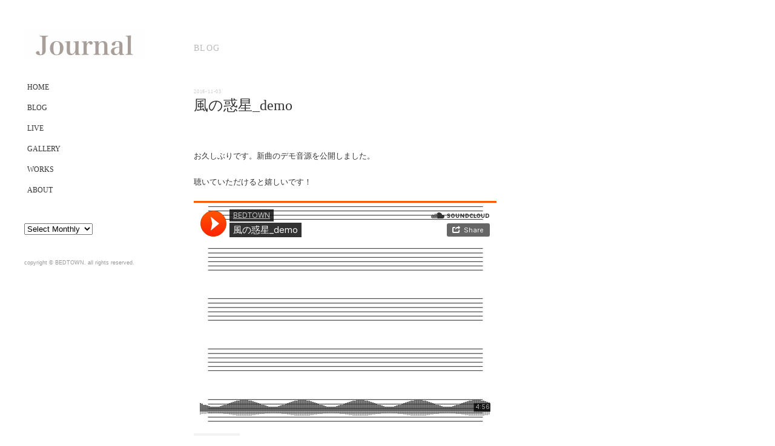

--- FILE ---
content_type: text/html; charset=UTF-8
request_url: https://bedtown.jp/category/blog/page/2/
body_size: 35418
content:
<!DOCTYPE html PUBLIC "-//W3C//DTD XHTML 1.0 Transitional//EN" "http://www.w3.org/TR/xhtml1/DTD/xhtml1-transitional.dtd">
<html xmlns="http://www.w3.org/1999/xhtml" lang="ja">
<head profile="http://gmpg.org/xfn/11">
<meta http-equiv="Content-Type" content="text/html; charset=UTF-8" />
<meta http-equiv="content-style-type" content="text/css" />
<meta http-equiv="content-script-type" content="text/javascript" />
<meta name="description" content="BLOG - " />
<title>BLOG - BEDTOWN</title>
<link rel="stylesheet" href="https://bedtown.jp/wp-content/themes/rollerskates/style.css" type="text/css" media="screen, print" />
<link rel="alternate" type="application/atom+xml" title="BEDTOWN Atom Feed" href="https://bedtown.jp/feed/atom/" />
<link rel="alternate" type="application/rss+xml" title="BEDTOWN RSS Feed" href="https://bedtown.jp/feed/" />
<link rel="pingback" href="https://bedtown.jp/xmlrpc.php" />
<meta name='robots' content='max-image-preview:large' />
<link rel='dns-prefetch' href='//ajax.googleapis.com' />
	<style type="text/css">
	img.wp-smiley,
	img.emoji {
		display: inline !important;
		border: none !important;
		box-shadow: none !important;
		height: 1em !important;
		width: 1em !important;
		margin: 0 0.07em !important;
		vertical-align: -0.1em !important;
		background: none !important;
		padding: 0 !important;
	}
	</style>
	<style id='wp-img-auto-sizes-contain-inline-css' type='text/css'>
img:is([sizes=auto i],[sizes^="auto," i]){contain-intrinsic-size:3000px 1500px}
/*# sourceURL=wp-img-auto-sizes-contain-inline-css */
</style>
<script type="text/javascript" src="http://ajax.googleapis.com/ajax/libs/jquery/1.7.1/jquery.min.js?ver=1.7.1" id="jquery-js"></script>
<link rel="https://api.w.org/" href="https://bedtown.jp/wp-json/" /><link rel="alternate" title="JSON" type="application/json" href="https://bedtown.jp/wp-json/wp/v2/categories/16" /><style type="text/css">.recentcomments a{display:inline !important;padding:0 !important;margin:0 !important;}</style><script type="text/javascript" src="https://bedtown.jp/wp-content/themes/rollerskates/js/scrolltopcontrol.js"></script>
<script type="text/javascript" src="https://bedtown.jp/wp-content/themes/rollerskates/js/jquery.backstretch.min.js"></script>
<script>
    var images = [
        "https://bedtown.jp/wp-content/themes/rollerskates/images/main_01.jpg",
        "https://bedtown.jp/wp-content/themes/rollerskates/images/main_02.jpg",
        "https://bedtown.jp/wp-content/themes/rollerskates/images/main_03.jpg",
        "https://bedtown.jp/wp-content/themes/rollerskates/images/main_04.jpg",
        "https://bedtown.jp/wp-content/themes/rollerskates/images/main_05.jpg"
        ];
        $(images).each(function(){
           $('<img/>')[0].src = this;
        });
        var index = 0;
        $.backstretch(images[index], {speed: 1000});
        setInterval(function() {
            index = (index >= images.length - 1) ? 0 : index + 1;
            $.backstretch(images[index]);
        }, 5000);
</script>

<script src="https://bedtown.jp/wp-content/themes/rollerskates/js/jquery.cycle.all.js" type="text/javascript"></script>
<script type="text/javascript">
	$().ready(function() {
		$(document).ready(
			function(){
				$("a img").hover(function(){
				$(this).fadeTo(200, 0.5);
			},function(){
				$(this).fadeTo(300, 1.0);
			});
		});

		$('#slide').cycle({
			fx:'fade', timeout:7000 ,random:0
		});

	});	
</script>
<style id='global-styles-inline-css' type='text/css'>
:root{--wp--preset--aspect-ratio--square: 1;--wp--preset--aspect-ratio--4-3: 4/3;--wp--preset--aspect-ratio--3-4: 3/4;--wp--preset--aspect-ratio--3-2: 3/2;--wp--preset--aspect-ratio--2-3: 2/3;--wp--preset--aspect-ratio--16-9: 16/9;--wp--preset--aspect-ratio--9-16: 9/16;--wp--preset--color--black: #000000;--wp--preset--color--cyan-bluish-gray: #abb8c3;--wp--preset--color--white: #ffffff;--wp--preset--color--pale-pink: #f78da7;--wp--preset--color--vivid-red: #cf2e2e;--wp--preset--color--luminous-vivid-orange: #ff6900;--wp--preset--color--luminous-vivid-amber: #fcb900;--wp--preset--color--light-green-cyan: #7bdcb5;--wp--preset--color--vivid-green-cyan: #00d084;--wp--preset--color--pale-cyan-blue: #8ed1fc;--wp--preset--color--vivid-cyan-blue: #0693e3;--wp--preset--color--vivid-purple: #9b51e0;--wp--preset--gradient--vivid-cyan-blue-to-vivid-purple: linear-gradient(135deg,rgb(6,147,227) 0%,rgb(155,81,224) 100%);--wp--preset--gradient--light-green-cyan-to-vivid-green-cyan: linear-gradient(135deg,rgb(122,220,180) 0%,rgb(0,208,130) 100%);--wp--preset--gradient--luminous-vivid-amber-to-luminous-vivid-orange: linear-gradient(135deg,rgb(252,185,0) 0%,rgb(255,105,0) 100%);--wp--preset--gradient--luminous-vivid-orange-to-vivid-red: linear-gradient(135deg,rgb(255,105,0) 0%,rgb(207,46,46) 100%);--wp--preset--gradient--very-light-gray-to-cyan-bluish-gray: linear-gradient(135deg,rgb(238,238,238) 0%,rgb(169,184,195) 100%);--wp--preset--gradient--cool-to-warm-spectrum: linear-gradient(135deg,rgb(74,234,220) 0%,rgb(151,120,209) 20%,rgb(207,42,186) 40%,rgb(238,44,130) 60%,rgb(251,105,98) 80%,rgb(254,248,76) 100%);--wp--preset--gradient--blush-light-purple: linear-gradient(135deg,rgb(255,206,236) 0%,rgb(152,150,240) 100%);--wp--preset--gradient--blush-bordeaux: linear-gradient(135deg,rgb(254,205,165) 0%,rgb(254,45,45) 50%,rgb(107,0,62) 100%);--wp--preset--gradient--luminous-dusk: linear-gradient(135deg,rgb(255,203,112) 0%,rgb(199,81,192) 50%,rgb(65,88,208) 100%);--wp--preset--gradient--pale-ocean: linear-gradient(135deg,rgb(255,245,203) 0%,rgb(182,227,212) 50%,rgb(51,167,181) 100%);--wp--preset--gradient--electric-grass: linear-gradient(135deg,rgb(202,248,128) 0%,rgb(113,206,126) 100%);--wp--preset--gradient--midnight: linear-gradient(135deg,rgb(2,3,129) 0%,rgb(40,116,252) 100%);--wp--preset--font-size--small: 13px;--wp--preset--font-size--medium: 20px;--wp--preset--font-size--large: 36px;--wp--preset--font-size--x-large: 42px;--wp--preset--spacing--20: 0.44rem;--wp--preset--spacing--30: 0.67rem;--wp--preset--spacing--40: 1rem;--wp--preset--spacing--50: 1.5rem;--wp--preset--spacing--60: 2.25rem;--wp--preset--spacing--70: 3.38rem;--wp--preset--spacing--80: 5.06rem;--wp--preset--shadow--natural: 6px 6px 9px rgba(0, 0, 0, 0.2);--wp--preset--shadow--deep: 12px 12px 50px rgba(0, 0, 0, 0.4);--wp--preset--shadow--sharp: 6px 6px 0px rgba(0, 0, 0, 0.2);--wp--preset--shadow--outlined: 6px 6px 0px -3px rgb(255, 255, 255), 6px 6px rgb(0, 0, 0);--wp--preset--shadow--crisp: 6px 6px 0px rgb(0, 0, 0);}:where(.is-layout-flex){gap: 0.5em;}:where(.is-layout-grid){gap: 0.5em;}body .is-layout-flex{display: flex;}.is-layout-flex{flex-wrap: wrap;align-items: center;}.is-layout-flex > :is(*, div){margin: 0;}body .is-layout-grid{display: grid;}.is-layout-grid > :is(*, div){margin: 0;}:where(.wp-block-columns.is-layout-flex){gap: 2em;}:where(.wp-block-columns.is-layout-grid){gap: 2em;}:where(.wp-block-post-template.is-layout-flex){gap: 1.25em;}:where(.wp-block-post-template.is-layout-grid){gap: 1.25em;}.has-black-color{color: var(--wp--preset--color--black) !important;}.has-cyan-bluish-gray-color{color: var(--wp--preset--color--cyan-bluish-gray) !important;}.has-white-color{color: var(--wp--preset--color--white) !important;}.has-pale-pink-color{color: var(--wp--preset--color--pale-pink) !important;}.has-vivid-red-color{color: var(--wp--preset--color--vivid-red) !important;}.has-luminous-vivid-orange-color{color: var(--wp--preset--color--luminous-vivid-orange) !important;}.has-luminous-vivid-amber-color{color: var(--wp--preset--color--luminous-vivid-amber) !important;}.has-light-green-cyan-color{color: var(--wp--preset--color--light-green-cyan) !important;}.has-vivid-green-cyan-color{color: var(--wp--preset--color--vivid-green-cyan) !important;}.has-pale-cyan-blue-color{color: var(--wp--preset--color--pale-cyan-blue) !important;}.has-vivid-cyan-blue-color{color: var(--wp--preset--color--vivid-cyan-blue) !important;}.has-vivid-purple-color{color: var(--wp--preset--color--vivid-purple) !important;}.has-black-background-color{background-color: var(--wp--preset--color--black) !important;}.has-cyan-bluish-gray-background-color{background-color: var(--wp--preset--color--cyan-bluish-gray) !important;}.has-white-background-color{background-color: var(--wp--preset--color--white) !important;}.has-pale-pink-background-color{background-color: var(--wp--preset--color--pale-pink) !important;}.has-vivid-red-background-color{background-color: var(--wp--preset--color--vivid-red) !important;}.has-luminous-vivid-orange-background-color{background-color: var(--wp--preset--color--luminous-vivid-orange) !important;}.has-luminous-vivid-amber-background-color{background-color: var(--wp--preset--color--luminous-vivid-amber) !important;}.has-light-green-cyan-background-color{background-color: var(--wp--preset--color--light-green-cyan) !important;}.has-vivid-green-cyan-background-color{background-color: var(--wp--preset--color--vivid-green-cyan) !important;}.has-pale-cyan-blue-background-color{background-color: var(--wp--preset--color--pale-cyan-blue) !important;}.has-vivid-cyan-blue-background-color{background-color: var(--wp--preset--color--vivid-cyan-blue) !important;}.has-vivid-purple-background-color{background-color: var(--wp--preset--color--vivid-purple) !important;}.has-black-border-color{border-color: var(--wp--preset--color--black) !important;}.has-cyan-bluish-gray-border-color{border-color: var(--wp--preset--color--cyan-bluish-gray) !important;}.has-white-border-color{border-color: var(--wp--preset--color--white) !important;}.has-pale-pink-border-color{border-color: var(--wp--preset--color--pale-pink) !important;}.has-vivid-red-border-color{border-color: var(--wp--preset--color--vivid-red) !important;}.has-luminous-vivid-orange-border-color{border-color: var(--wp--preset--color--luminous-vivid-orange) !important;}.has-luminous-vivid-amber-border-color{border-color: var(--wp--preset--color--luminous-vivid-amber) !important;}.has-light-green-cyan-border-color{border-color: var(--wp--preset--color--light-green-cyan) !important;}.has-vivid-green-cyan-border-color{border-color: var(--wp--preset--color--vivid-green-cyan) !important;}.has-pale-cyan-blue-border-color{border-color: var(--wp--preset--color--pale-cyan-blue) !important;}.has-vivid-cyan-blue-border-color{border-color: var(--wp--preset--color--vivid-cyan-blue) !important;}.has-vivid-purple-border-color{border-color: var(--wp--preset--color--vivid-purple) !important;}.has-vivid-cyan-blue-to-vivid-purple-gradient-background{background: var(--wp--preset--gradient--vivid-cyan-blue-to-vivid-purple) !important;}.has-light-green-cyan-to-vivid-green-cyan-gradient-background{background: var(--wp--preset--gradient--light-green-cyan-to-vivid-green-cyan) !important;}.has-luminous-vivid-amber-to-luminous-vivid-orange-gradient-background{background: var(--wp--preset--gradient--luminous-vivid-amber-to-luminous-vivid-orange) !important;}.has-luminous-vivid-orange-to-vivid-red-gradient-background{background: var(--wp--preset--gradient--luminous-vivid-orange-to-vivid-red) !important;}.has-very-light-gray-to-cyan-bluish-gray-gradient-background{background: var(--wp--preset--gradient--very-light-gray-to-cyan-bluish-gray) !important;}.has-cool-to-warm-spectrum-gradient-background{background: var(--wp--preset--gradient--cool-to-warm-spectrum) !important;}.has-blush-light-purple-gradient-background{background: var(--wp--preset--gradient--blush-light-purple) !important;}.has-blush-bordeaux-gradient-background{background: var(--wp--preset--gradient--blush-bordeaux) !important;}.has-luminous-dusk-gradient-background{background: var(--wp--preset--gradient--luminous-dusk) !important;}.has-pale-ocean-gradient-background{background: var(--wp--preset--gradient--pale-ocean) !important;}.has-electric-grass-gradient-background{background: var(--wp--preset--gradient--electric-grass) !important;}.has-midnight-gradient-background{background: var(--wp--preset--gradient--midnight) !important;}.has-small-font-size{font-size: var(--wp--preset--font-size--small) !important;}.has-medium-font-size{font-size: var(--wp--preset--font-size--medium) !important;}.has-large-font-size{font-size: var(--wp--preset--font-size--large) !important;}.has-x-large-font-size{font-size: var(--wp--preset--font-size--x-large) !important;}
/*# sourceURL=global-styles-inline-css */
</style>
</head>

<body class="archive paged category category-blog category-16 paged-2 category-paged-2 wp-theme-rollerskates">
<!-- 全体warapper -->
<div id="wrapper">

<!-- ヘッダー -->
<div id="header">


</div>    
<!-- / ヘッダー -->
<!-- サイドバー -->
<div id="sidebar">

<h1 class="logo">
<a href="https://bedtown.jp" title="BEDTOWN"><img src="https://bedtown.jp/wp-content/themes/rollerskates/images/logo.gif" alt="BEDTOWN"/></a>
</h1>
<div class="clear"></div>

<ul id="topnav">
<li><div class="menu-header"><ul id="menu-topnav" class="menu"><li id="menu-item-86" class="menu-item menu-item-type-custom menu-item-object-custom menu-item-home menu-item-86"><a href="http://bedtown.jp/">HOME</a></li>
<li id="menu-item-257" class="menu-item menu-item-type-taxonomy menu-item-object-category current-menu-item menu-item-257"><a href="https://bedtown.jp/category/blog/" aria-current="page">BLOG</a></li>
<li id="menu-item-342" class="menu-item menu-item-type-post_type menu-item-object-page menu-item-342"><a href="https://bedtown.jp/live/">LIVE</a></li>
<li id="menu-item-272" class="menu-item menu-item-type-taxonomy menu-item-object-category menu-item-272"><a href="https://bedtown.jp/category/gallery/">GALLERY</a></li>
<li id="menu-item-277" class="menu-item menu-item-type-post_type menu-item-object-page menu-item-277"><a href="https://bedtown.jp/works/">WORKS</a></li>
<li id="menu-item-283" class="menu-item menu-item-type-post_type menu-item-object-page menu-item-283"><a href="https://bedtown.jp/about/">ABOUT</a></li>
</ul></div></li>
</ul>

<div id="sociallink">
<select name="archive-dropdown" onChange='document.location.href=this.options[this.selectedIndex].value;'> 
  <option value="">Select Monthly</option> 
  	<option value='https://bedtown.jp/date/2019/03/'> 2019年3月 &nbsp;(1)</option>
	<option value='https://bedtown.jp/date/2019/02/'> 2019年2月 &nbsp;(1)</option>
	<option value='https://bedtown.jp/date/2019/01/'> 2019年1月 &nbsp;(1)</option>
	<option value='https://bedtown.jp/date/2018/11/'> 2018年11月 &nbsp;(2)</option>
	<option value='https://bedtown.jp/date/2018/09/'> 2018年9月 &nbsp;(1)</option>
	<option value='https://bedtown.jp/date/2018/07/'> 2018年7月 &nbsp;(1)</option>
	<option value='https://bedtown.jp/date/2017/12/'> 2017年12月 &nbsp;(1)</option>
	<option value='https://bedtown.jp/date/2017/10/'> 2017年10月 &nbsp;(1)</option>
	<option value='https://bedtown.jp/date/2017/05/'> 2017年5月 &nbsp;(1)</option>
	<option value='https://bedtown.jp/date/2016/11/'> 2016年11月 &nbsp;(1)</option>
	<option value='https://bedtown.jp/date/2014/05/'> 2014年5月 &nbsp;(1)</option>
	<option value='https://bedtown.jp/date/2013/11/'> 2013年11月 &nbsp;(1)</option>
	<option value='https://bedtown.jp/date/2013/10/'> 2013年10月 &nbsp;(1)</option>
	<option value='https://bedtown.jp/date/2013/09/'> 2013年9月 &nbsp;(1)</option>
	<option value='https://bedtown.jp/date/2013/08/'> 2013年8月 &nbsp;(1)</option>
	<option value='https://bedtown.jp/date/2013/07/'> 2013年7月 &nbsp;(1)</option>
	<option value='https://bedtown.jp/date/2013/04/'> 2013年4月 &nbsp;(1)</option>
	<option value='https://bedtown.jp/date/2013/03/'> 2013年3月 &nbsp;(1)</option>
	<option value='https://bedtown.jp/date/2013/01/'> 2013年1月 &nbsp;(3)</option>
	<option value='https://bedtown.jp/date/2012/12/'> 2012年12月 &nbsp;(1)</option>
	<option value='https://bedtown.jp/date/2012/11/'> 2012年11月 &nbsp;(1)</option>
	<option value='https://bedtown.jp/date/2012/10/'> 2012年10月 &nbsp;(1)</option>
	<option value='https://bedtown.jp/date/2012/09/'> 2012年9月 &nbsp;(1)</option>
	<option value='https://bedtown.jp/date/2012/07/'> 2012年7月 &nbsp;(1)</option>
	<option value='https://bedtown.jp/date/2012/06/'> 2012年6月 &nbsp;(1)</option>
	<option value='https://bedtown.jp/date/2012/05/'> 2012年5月 &nbsp;(1)</option>
	<option value='https://bedtown.jp/date/2012/04/'> 2012年4月 &nbsp;(1)</option>
	<option value='https://bedtown.jp/date/2012/01/'> 2012年1月 &nbsp;(4)</option>
	<option value='https://bedtown.jp/date/2011/12/'> 2011年12月 &nbsp;(1)</option>
	<option value='https://bedtown.jp/date/2011/09/'> 2011年9月 &nbsp;(2)</option>
	<option value='https://bedtown.jp/date/2011/08/'> 2011年8月 &nbsp;(1)</option>
	<option value='https://bedtown.jp/date/2011/07/'> 2011年7月 &nbsp;(1)</option>
	<option value='https://bedtown.jp/date/2011/05/'> 2011年5月 &nbsp;(1)</option>
	<option value='https://bedtown.jp/date/2011/04/'> 2011年4月 &nbsp;(1)</option>
	<option value='https://bedtown.jp/date/2011/01/'> 2011年1月 &nbsp;(2)</option>
	<option value='https://bedtown.jp/date/2010/07/'> 2010年7月 &nbsp;(3)</option>
	<option value='https://bedtown.jp/date/2010/06/'> 2010年6月 &nbsp;(3)</option>
	<option value='https://bedtown.jp/date/2010/05/'> 2010年5月 &nbsp;(2)</option>
	<option value='https://bedtown.jp/date/2009/11/'> 2009年11月 &nbsp;(2)</option>
	<option value='https://bedtown.jp/date/2009/10/'> 2009年10月 &nbsp;(4)</option>
	<option value='https://bedtown.jp/date/2009/09/'> 2009年9月 &nbsp;(2)</option>
	<option value='https://bedtown.jp/date/2009/08/'> 2009年8月 &nbsp;(4)</option>
	<option value='https://bedtown.jp/date/2009/07/'> 2009年7月 &nbsp;(2)</option>
	<option value='https://bedtown.jp/date/2009/06/'> 2009年6月 &nbsp;(3)</option>
	<option value='https://bedtown.jp/date/2009/05/'> 2009年5月 &nbsp;(1)</option>
	<option value='https://bedtown.jp/date/2009/04/'> 2009年4月 &nbsp;(3)</option>
	<option value='https://bedtown.jp/date/2009/03/'> 2009年3月 &nbsp;(6)</option>
	<option value='https://bedtown.jp/date/2009/02/'> 2009年2月 &nbsp;(1)</option>
	<option value='https://bedtown.jp/date/2009/01/'> 2009年1月 &nbsp;(2)</option>
	<option value='https://bedtown.jp/date/2008/09/'> 2008年9月 &nbsp;(1)</option>
	<option value='https://bedtown.jp/date/2008/07/'> 2008年7月 &nbsp;(1)</option>
	<option value='https://bedtown.jp/date/2008/06/'> 2008年6月 &nbsp;(3)</option>
	<option value='https://bedtown.jp/date/2008/05/'> 2008年5月 &nbsp;(2)</option>
	<option value='https://bedtown.jp/date/2008/04/'> 2008年4月 &nbsp;(4)</option>
	<option value='https://bedtown.jp/date/2008/03/'> 2008年3月 &nbsp;(4)</option>
</select>
</div>


<div id="copyright">copyright © BEDTOWN. all rights reserved.

<!-- <br />
<a href="http://minimalwp.com" target="_blank">Theme by Minimal WP</a>
-->
</div>
</div>
<!-- /  サイドバー  -->
<!-- メインwrap -->
<div id="main-wrap">

<!-- メインカラム -->
<div id="main-single">

<!-- 投稿が存在するかを確認する条件文 -->

<!-- 投稿一覧の最初を取得 -->

<!-- カテゴリーアーカイブの場合 -->
<h2 class="pagetitle">BLOG</h2>

<!-- タグアーカイブの場合 -->
<!-- / 投稿一覧の最初 -->


<!-- 投稿ループ -->

<h3 class="blog-title" id="post-417">
<div id="date">2016-11-03</div>
<a href="https://bedtown.jp/417/">風の惑星_demo</a></h3>

<p>お久しぶりです。新曲のデモ音源を公開しました。</p>
<p>聴いていただけると嬉しいです！</p>
<p><iframe title="風の惑星_demo by BEDTOWN" width="500" height="400" scrolling="no" frameborder="no" src="https://w.soundcloud.com/player/?visual=true&#038;url=https%3A%2F%2Fapi.soundcloud.com%2Ftracks%2F291286759&#038;show_artwork=true&#038;maxheight=750&#038;maxwidth=500"></iframe></p>

<div id="blog-foot">
Posted in <a href="https://bedtown.jp/category/blog/" rel="category tag">BLOG</a>, <a href="https://bedtown.jp/category/blog/listen/" rel="category tag">Listen</a> |   <a href="https://bedtown.jp/417/#comments">2 Comments &#187;</a></div>

<h3 class="blog-title" id="post-411">
<div id="date">2014-05-29</div>
<a href="https://bedtown.jp/411/">LIVE_INFORMATION</a></h3>

<p>LIVE_INFORMATION</p>
<p>2014/06/15(sun)<br />
Fishbasket presents 天界の宴<br />
＠<a href="http://www.club-liner.net/">新高円寺clubliner</a><br />
open/start 18:30/19:00<br />
ADVANCE : 2,000 yen (+1Drink￥500)　DOOR : 2,500 yen (+1Drink￥500)<br />
・<a href="http://fishbasket.info/">Fishbasket</a><br />
・<a href="http://hastalavistababies.com/">Hasta La Vista Babies</a><br />
・<a href="http://www.papalion.net/index.html">papalion</a><br />
・佐野史紀(弾き語り！)</p>
<p>弾き語り！にて出演します。<br />
Tickets：email@bedtown.jp<br />
※もしくはCONTACTにて受け付けております。<br />
皆さん、どうぞよろしくお願いします！</p>

<div id="blog-foot">
Posted in <a href="https://bedtown.jp/category/blog/" rel="category tag">BLOG</a>, <a href="https://bedtown.jp/category/blog/distance/" rel="category tag">Distance</a> |   <a href="https://bedtown.jp/411/#respond">No Comments &#187;</a></div>

<h3 class="blog-title" id="post-406">
<div id="date">2013-11-12</div>
<a href="https://bedtown.jp/406/">「sekai_hikari」の店舗取扱い開始！</a></h3>

<p>下記の7店舗にて「sekai_hikari」取扱開始になりました。</p>
<p>・<a href="http://diskunion.net/portal/ct/list/0/72359281">diskunion オンラインショップ</a></p>
<p>・diskunion お茶の水駅前店</p>
<p>・diskunion 新宿本館BF 日本のロック・インディーズ館</p>
<p>・diskunion 下北沢店</p>
<p>・diskunion 吉祥寺店</p>
<p>・diskunion 池袋店</p>
<p>・diskunion 渋谷中古センター</p>
<p>今後も販売店の追加あり次第、随時掲載していきます。また委託にて取扱いしてもいいよ！というお店があれば<br />
下記メールまたはコンタクトフォームまでお問い合わせください。</p>
<p>email@bedtown.jp</p>

<div id="blog-foot">
Posted in <a href="https://bedtown.jp/category/blog/" rel="category tag">BLOG</a>, <a href="https://bedtown.jp/category/blog/distance/" rel="category tag">Distance</a> |   <a href="https://bedtown.jp/406/#respond">No Comments &#187;</a></div>

<h3 class="blog-title" id="post-403">
<div id="date">2013-10-27</div>
<a href="https://bedtown.jp/403/"></a></h3>

<p><object width="420" height="315"><param name="movie" value="//www.youtube.com/v/-jhzAYaMxqY?version=3&amp;hl=ja_JP"></param><param name="allowFullScreen" value="true"></param><param name="allowscriptaccess" value="always"></param><embed src="//www.youtube.com/v/-jhzAYaMxqY?version=3&amp;hl=ja_JP" type="application/x-shockwave-flash" width="420" height="315" allowscriptaccess="always" allowfullscreen="true"></embed></object></p>
<p>&#8220;sekai_hikari&#8221;より<br />
『見果てぬ夢』のPVになります。<br />
よろしくお願いします。</p>

<div id="blog-foot">
Posted in <a href="https://bedtown.jp/category/blog/" rel="category tag">BLOG</a>, <a href="https://bedtown.jp/category/blog/distance/" rel="category tag">Distance</a>, <a href="https://bedtown.jp/category/blog/listen/" rel="category tag">Listen</a> |   <a href="https://bedtown.jp/403/#respond">No Comments &#187;</a></div>

<h3 class="blog-title" id="post-393">
<div id="date">2013-09-24</div>
<a href="https://bedtown.jp/393/">sekai_hikari</a></h3>

<p><a href="http://bedtown.jp/wp-content/uploads/2013/09/bedtown_sekai_hikari.jpg"><img fetchpriority="high" decoding="async" src="http://bedtown.jp/wp-content/uploads/2013/09/bedtown_sekai_hikari-618x618.jpg" alt="sekai_hikari" width="618" height="618" class="alignnone size-medium wp-image-391" srcset="https://bedtown.jp/wp-content/uploads/2013/09/bedtown_sekai_hikari-618x618.jpg 618w, https://bedtown.jp/wp-content/uploads/2013/09/bedtown_sekai_hikari.jpg 700w" sizes="(max-width: 618px) 100vw, 618px" /></a><br />
<iframe width="600" height="450" scrolling="no" frameborder="no" src="https://w.soundcloud.com/player/?url=http%3A%2F%2Fapi.soundcloud.com%2Fplaylists%2F10960379"></iframe></p>

<div id="blog-foot">
Posted in <a href="https://bedtown.jp/category/blog/" rel="category tag">BLOG</a>, <a href="https://bedtown.jp/category/blog/distance/" rel="category tag">Distance</a>, <a href="https://bedtown.jp/category/blog/listen/" rel="category tag">Listen</a> |   <a href="https://bedtown.jp/393/#respond">No Comments &#187;</a></div>

<h3 class="blog-title" id="post-375">
<div id="date">2013-08-25</div>
<a href="https://bedtown.jp/375/">国道沿いに並ぶファミリーレストラン live at 251</a></h3>

<p><iframe loading="lazy" width="500" height="166" scrolling="no" frameborder="no" src="https://w.soundcloud.com/player/?url=http%3A%2F%2Fapi.soundcloud.com%2Ftracks%2F107124193"></iframe><br />
<br />
先日のライブの一部です。<br />
どうぞお楽しみください！</p>

<div id="blog-foot">
Posted in <a href="https://bedtown.jp/category/blog/" rel="category tag">BLOG</a>, <a href="https://bedtown.jp/category/blog/distance/" rel="category tag">Distance</a>, <a href="https://bedtown.jp/category/blog/listen/" rel="category tag">Listen</a> |   <a href="https://bedtown.jp/375/#respond">No Comments &#187;</a></div>

<h3 class="blog-title" id="post-360">
<div id="date">2013-07-31</div>
<a href="https://bedtown.jp/360/">Mihatenuyume-EP</a></h3>

<p>こんにちは。</p>
<p>「Mihatenuyume-EP」という名のCD-R音源ができました。</p>
<p>8月3日下北沢251のライブより会場販売開始いたします！</p>
<p>ライブに遊びに来ていただいた際には是非！</p>
<p><a href="http://bedtown.jp/wp-content/uploads/2013/07/37e3808047553cedb34daa9b1d7ab2a3-e1375217530412.jpg"><img loading="lazy" decoding="async" class="alignnone size-full wp-image-362" alt="写真" src="http://bedtown.jp/wp-content/uploads/2013/07/37e3808047553cedb34daa9b1d7ab2a3-e1375217530412.jpg" width="240" height="320" /></a></p>

<div id="blog-foot">
Posted in <a href="https://bedtown.jp/category/blog/" rel="category tag">BLOG</a>, <a href="https://bedtown.jp/category/blog/demo/" rel="category tag">Demo</a>, <a href="https://bedtown.jp/category/blog/distance/" rel="category tag">Distance</a>, <a href="https://bedtown.jp/category/gallery/" rel="category tag">GALLERY</a> |   <a href="https://bedtown.jp/360/#comments">2 Comments &#187;</a></div>

<h3 class="blog-title" id="post-343">
<div id="date">2013-04-15</div>
<a href="https://bedtown.jp/343/">LIVE_INFORMATION</a></h3>

<p>LIVE_INFORMATION</p>
<p>8/3（Sat）<a href="http://www.club251.com/" target="_blank">下北沢251</a><br />
“POCKET SILVER again!”<br />
open:18:00 start:18:30<br />
adv:￥2000 day:￥2300<br />
[act]<br />
Mica flakes<br />
sugardrop<br />
boyish<br />
BEDTOWN<br />
[DJ] Ueda（Pop it!）</p>
<p>すこし先ですが、久々のライブです。<br />
Tickets：email@bedtown.jp<br />
※もしくは<a href="http://bedtown.jp/contact/" target="_blank">CONTACT</a>にて受け付けております。<br />
皆さん、どうぞよろしくお願いします！</p>

<div id="blog-foot">
Posted in <a href="https://bedtown.jp/category/blog/distance/" rel="category tag">Distance</a> |   <a href="https://bedtown.jp/343/#respond">No Comments &#187;</a></div>

<h3 class="blog-title" id="post-323">
<div id="date">2013-03-03</div>
<a href="https://bedtown.jp/323/">ひこうき雲</a></h3>

<p><iframe loading="lazy" width="500" height="166" scrolling="no" frameborder="no" src="https://w.soundcloud.com/player/?url=http%3A%2F%2Fapi.soundcloud.com%2Ftracks%2F81562121"></iframe><br />
<br />ひこうき雲 | 03&#8217;30 |<br />
松任谷由実(荒井由実)さんの「ひこうき雲」のカヴァーです。<br />
聴いてもらえると幸いです。</p>

<div id="blog-foot">
Posted in <a href="https://bedtown.jp/category/blog/distance/" rel="category tag">Distance</a>, <a href="https://bedtown.jp/category/blog/listen/" rel="category tag">Listen</a> |   <a href="https://bedtown.jp/323/#respond">No Comments &#187;</a></div>

<h3 class="blog-title" id="post-309">
<div id="date">2013-01-25</div>
<a href="https://bedtown.jp/309/">LIVE_INFORMATION</a></h3>

<p>LIVE　INFORMATION</p>
<p><a href="http://bedtown.jp/wp-content/uploads/2013/01/PC220341.jpg"><img loading="lazy" decoding="async" class="alignnone size-medium wp-image-311" alt="OLYMPUS DIGITAL CAMERA" src="http://bedtown.jp/wp-content/uploads/2013/01/PC220341-618x462.jpg" width="243" height="181" srcset="https://bedtown.jp/wp-content/uploads/2013/01/PC220341-618x462.jpg 618w, https://bedtown.jp/wp-content/uploads/2013/01/PC220341-910x680.jpg 910w, https://bedtown.jp/wp-content/uploads/2013/01/PC220341.jpg 1600w" sizes="auto, (max-width: 243px) 100vw, 243px" /></a></p>
<p><a href="http://bedtown.jp/wp-content/uploads/2013/01/0202abstractsession-flyer.jpg"><img loading="lazy" decoding="async" class="alignnone size-full wp-image-312" alt="0202abstractsession-flyer" src="http://bedtown.jp/wp-content/uploads/2013/01/0202abstractsession-flyer.jpg" width="240" height="48" /></a></p>
<p>「abstract session #3」<br />
2月2日(土)　　<a href="http://bul-lets.com/top.html">西麻布Bullet&#8217;s</a><br />
DJ:でか大<br />
act:<br />
BEDTOWN<br />
fumiki sano(インスト)</p>
<p>18:00 start<br />
1000yen(¥500TICKET×２）<br />
Bullet&#8217;s tel：03-3401-4844</p>

<div id="blog-foot">
Posted in <a href="https://bedtown.jp/category/blog/distance/" rel="category tag">Distance</a>, <a href="https://bedtown.jp/category/gallery/" rel="category tag">GALLERY</a> |   <a href="https://bedtown.jp/309/#respond">No Comments &#187;</a></div>
<!-- / 投稿ループ -->


<!-- ページャー -->
<div id="next">
<span class="left"><a href="https://bedtown.jp/category/blog/" >＜</a></span>
<span class="right"><a href="https://bedtown.jp/category/blog/page/3/" >＞</a></span>
<div class="clear"></div>
</div>
<!-- / ページャー -->
<!-- wp-pagenavi -->
<div align="center" style="margin-top:10px"><div class='wp-pagenavi' role='navigation'>
<span class='pages'>2 / 10</span><a class="previouspostslink" rel="prev" aria-label="前のページ" href="https://bedtown.jp/category/blog/">&laquo;</a><a class="page smaller" title="ページ 1" href="https://bedtown.jp/category/blog/">1</a><span aria-current='page' class='current'>2</span><a class="page larger" title="ページ 3" href="https://bedtown.jp/category/blog/page/3/">3</a><a class="page larger" title="ページ 4" href="https://bedtown.jp/category/blog/page/4/">4</a><a class="page larger" title="ページ 5" href="https://bedtown.jp/category/blog/page/5/">5</a><span class='extend'>...</span><a class="larger page" title="ページ 10" href="https://bedtown.jp/category/blog/page/10/">10</a><span class='extend'>...</span><a class="nextpostslink" rel="next" aria-label="次のページ" href="https://bedtown.jp/category/blog/page/3/">&raquo;</a><a class="last" aria-label="Last Page" href="https://bedtown.jp/category/blog/page/10/">最後 &raquo;</a>
</div></div>
<!-- / wp-pagenavi -->


<!-- 投稿がない場合 -->
    <!-- / 投稿がない場合 -->


</div>
<!-- / メインカラム -->


</div>
<!-- / メインwrap -->

<!-- フッターエリア -->
<div id="footer">


</div>
<!-- / フッターエリア -->

<script type="speculationrules">
{"prefetch":[{"source":"document","where":{"and":[{"href_matches":"/*"},{"not":{"href_matches":["/wp-*.php","/wp-admin/*","/wp-content/uploads/*","/wp-content/*","/wp-content/plugins/*","/wp-content/themes/rollerskates/*","/*\\?(.+)"]}},{"not":{"selector_matches":"a[rel~=\"nofollow\"]"}},{"not":{"selector_matches":".no-prefetch, .no-prefetch a"}}]},"eagerness":"conservative"}]}
</script>
<script id="wp-emoji-settings" type="application/json">
{"baseUrl":"https://s.w.org/images/core/emoji/17.0.2/72x72/","ext":".png","svgUrl":"https://s.w.org/images/core/emoji/17.0.2/svg/","svgExt":".svg","source":{"concatemoji":"https://bedtown.jp/wp-includes/js/wp-emoji-release.min.js?ver=6.9"}}
</script>
<script type="module">
/* <![CDATA[ */
/*! This file is auto-generated */
const a=JSON.parse(document.getElementById("wp-emoji-settings").textContent),o=(window._wpemojiSettings=a,"wpEmojiSettingsSupports"),s=["flag","emoji"];function i(e){try{var t={supportTests:e,timestamp:(new Date).valueOf()};sessionStorage.setItem(o,JSON.stringify(t))}catch(e){}}function c(e,t,n){e.clearRect(0,0,e.canvas.width,e.canvas.height),e.fillText(t,0,0);t=new Uint32Array(e.getImageData(0,0,e.canvas.width,e.canvas.height).data);e.clearRect(0,0,e.canvas.width,e.canvas.height),e.fillText(n,0,0);const a=new Uint32Array(e.getImageData(0,0,e.canvas.width,e.canvas.height).data);return t.every((e,t)=>e===a[t])}function p(e,t){e.clearRect(0,0,e.canvas.width,e.canvas.height),e.fillText(t,0,0);var n=e.getImageData(16,16,1,1);for(let e=0;e<n.data.length;e++)if(0!==n.data[e])return!1;return!0}function u(e,t,n,a){switch(t){case"flag":return n(e,"\ud83c\udff3\ufe0f\u200d\u26a7\ufe0f","\ud83c\udff3\ufe0f\u200b\u26a7\ufe0f")?!1:!n(e,"\ud83c\udde8\ud83c\uddf6","\ud83c\udde8\u200b\ud83c\uddf6")&&!n(e,"\ud83c\udff4\udb40\udc67\udb40\udc62\udb40\udc65\udb40\udc6e\udb40\udc67\udb40\udc7f","\ud83c\udff4\u200b\udb40\udc67\u200b\udb40\udc62\u200b\udb40\udc65\u200b\udb40\udc6e\u200b\udb40\udc67\u200b\udb40\udc7f");case"emoji":return!a(e,"\ud83e\u1fac8")}return!1}function f(e,t,n,a){let r;const o=(r="undefined"!=typeof WorkerGlobalScope&&self instanceof WorkerGlobalScope?new OffscreenCanvas(300,150):document.createElement("canvas")).getContext("2d",{willReadFrequently:!0}),s=(o.textBaseline="top",o.font="600 32px Arial",{});return e.forEach(e=>{s[e]=t(o,e,n,a)}),s}function r(e){var t=document.createElement("script");t.src=e,t.defer=!0,document.head.appendChild(t)}a.supports={everything:!0,everythingExceptFlag:!0},new Promise(t=>{let n=function(){try{var e=JSON.parse(sessionStorage.getItem(o));if("object"==typeof e&&"number"==typeof e.timestamp&&(new Date).valueOf()<e.timestamp+604800&&"object"==typeof e.supportTests)return e.supportTests}catch(e){}return null}();if(!n){if("undefined"!=typeof Worker&&"undefined"!=typeof OffscreenCanvas&&"undefined"!=typeof URL&&URL.createObjectURL&&"undefined"!=typeof Blob)try{var e="postMessage("+f.toString()+"("+[JSON.stringify(s),u.toString(),c.toString(),p.toString()].join(",")+"));",a=new Blob([e],{type:"text/javascript"});const r=new Worker(URL.createObjectURL(a),{name:"wpTestEmojiSupports"});return void(r.onmessage=e=>{i(n=e.data),r.terminate(),t(n)})}catch(e){}i(n=f(s,u,c,p))}t(n)}).then(e=>{for(const n in e)a.supports[n]=e[n],a.supports.everything=a.supports.everything&&a.supports[n],"flag"!==n&&(a.supports.everythingExceptFlag=a.supports.everythingExceptFlag&&a.supports[n]);var t;a.supports.everythingExceptFlag=a.supports.everythingExceptFlag&&!a.supports.flag,a.supports.everything||((t=a.source||{}).concatemoji?r(t.concatemoji):t.wpemoji&&t.twemoji&&(r(t.twemoji),r(t.wpemoji)))});
//# sourceURL=https://bedtown.jp/wp-includes/js/wp-emoji-loader.min.js
/* ]]> */
</script>

</div>
<!-- / 全体wrapper -->

</body>
</html>